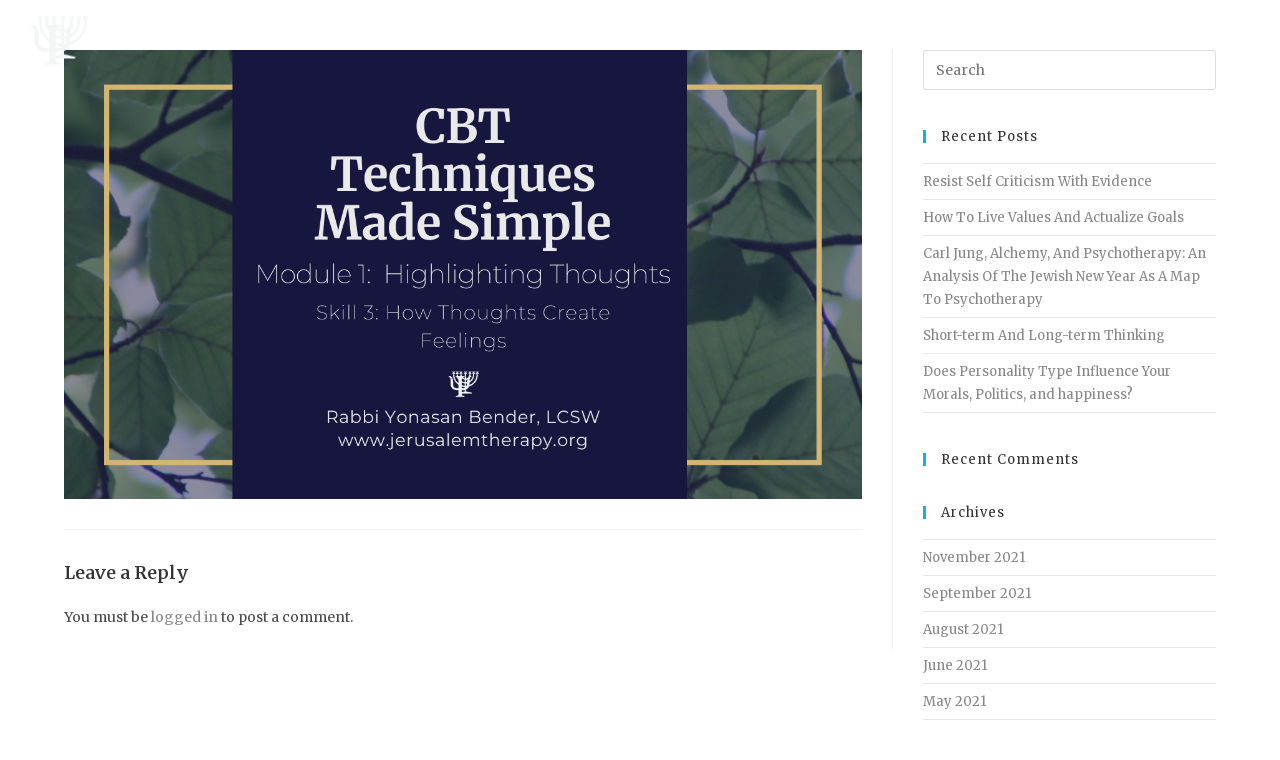

--- FILE ---
content_type: text/css
request_url: https://jerusalemtherapy.org/wp-content/uploads/elementor/css/post-13297.css?ver=1741851595
body_size: 4648
content:
.elementor-13297 .elementor-element.elementor-element-616f7839 > .elementor-container > .elementor-column > .elementor-widget-wrap{align-content:center;align-items:center;}.elementor-13297 .elementor-element.elementor-element-616f7839:not(.elementor-motion-effects-element-type-background), .elementor-13297 .elementor-element.elementor-element-616f7839 > .elementor-motion-effects-container > .elementor-motion-effects-layer{background-color:#212121;background-image:url("https://jerusalemtherapy.org/wp-content/uploads/2018/04/pexels-photo-275632.jpeg");background-position:bottom center;background-size:cover;}.elementor-13297 .elementor-element.elementor-element-616f7839 > .elementor-background-overlay{background-color:rgba(0,0,0,0.46);background-image:url("https://jerusalemtherapy.org/wp-content/uploads/2018/04/brushed-alum.png");background-repeat:repeat-x;opacity:1;transition:background 0.3s, border-radius 0.3s, opacity 0.3s;}.elementor-13297 .elementor-element.elementor-element-616f7839{transition:background 0.3s, border 0.3s, border-radius 0.3s, box-shadow 0.3s;padding:50px 0px 50px 0px;}.elementor-13297 .elementor-element.elementor-element-1b21f5b{--grid-template-columns:repeat(0, auto);--icon-size:18px;--grid-column-gap:11px;--grid-row-gap:0px;}.elementor-13297 .elementor-element.elementor-element-1b21f5b .elementor-widget-container{text-align:right;}.elementor-13297 .elementor-element.elementor-element-1b21f5b .elementor-social-icon{background-color:rgba(33,33,33,0);--icon-padding:0.3em;}.elementor-13297 .elementor-element.elementor-element-1b21f5b .elementor-social-icon i{color:#ffffff;}.elementor-13297 .elementor-element.elementor-element-1b21f5b .elementor-social-icon svg{fill:#ffffff;}.elementor-13297 .elementor-element.elementor-element-1b21f5b .elementor-icon{border-radius:0px 0px 0px 0px;}.elementor-13297 .elementor-element.elementor-element-1b21f5b > .elementor-widget-container{margin:0px 58px 0px 0px;}.elementor-13297 .elementor-element.elementor-element-5e29d9bb > .elementor-container > .elementor-column > .elementor-widget-wrap{align-content:center;align-items:center;}.elementor-13297 .elementor-element.elementor-element-5e29d9bb:not(.elementor-motion-effects-element-type-background), .elementor-13297 .elementor-element.elementor-element-5e29d9bb > .elementor-motion-effects-container > .elementor-motion-effects-layer{background-color:#212121;background-image:url("https://jerusalemtherapy.org/wp-content/uploads/2018/04/pexels-photo-275632.jpeg");background-position:bottom center;background-size:cover;}.elementor-13297 .elementor-element.elementor-element-5e29d9bb > .elementor-background-overlay{background-color:rgba(0,0,0,0.36);background-image:url("https://jerusalemtherapy.org/wp-content/uploads/2018/04/brushed-alum.png");background-repeat:repeat-x;opacity:1;transition:background 0.3s, border-radius 0.3s, opacity 0.3s;}.elementor-13297 .elementor-element.elementor-element-5e29d9bb{transition:background 0.3s, border 0.3s, border-radius 0.3s, box-shadow 0.3s;padding:50px 0px 50px 0px;}.elementor-13297 .elementor-element.elementor-element-15bfeae{--grid-template-columns:repeat(0, auto);--icon-size:18px;--grid-column-gap:11px;--grid-row-gap:0px;}.elementor-13297 .elementor-element.elementor-element-15bfeae .elementor-widget-container{text-align:right;}.elementor-13297 .elementor-element.elementor-element-15bfeae .elementor-social-icon{background-color:rgba(33,33,33,0);--icon-padding:0.3em;}.elementor-13297 .elementor-element.elementor-element-15bfeae .elementor-social-icon i{color:#ffffff;}.elementor-13297 .elementor-element.elementor-element-15bfeae .elementor-social-icon svg{fill:#ffffff;}.elementor-13297 .elementor-element.elementor-element-15bfeae .elementor-icon{border-radius:0px 0px 0px 0px;}.elementor-13297 .elementor-element.elementor-element-15bfeae > .elementor-widget-container{margin:0px 58px 0px 0px;}@media(min-width:1025px){.elementor-13297 .elementor-element.elementor-element-616f7839:not(.elementor-motion-effects-element-type-background), .elementor-13297 .elementor-element.elementor-element-616f7839 > .elementor-motion-effects-container > .elementor-motion-effects-layer{background-attachment:fixed;}.elementor-13297 .elementor-element.elementor-element-616f7839 > .elementor-background-overlay{background-attachment:fixed;}.elementor-13297 .elementor-element.elementor-element-5e29d9bb:not(.elementor-motion-effects-element-type-background), .elementor-13297 .elementor-element.elementor-element-5e29d9bb > .elementor-motion-effects-container > .elementor-motion-effects-layer{background-attachment:fixed;}.elementor-13297 .elementor-element.elementor-element-5e29d9bb > .elementor-background-overlay{background-attachment:fixed;}}